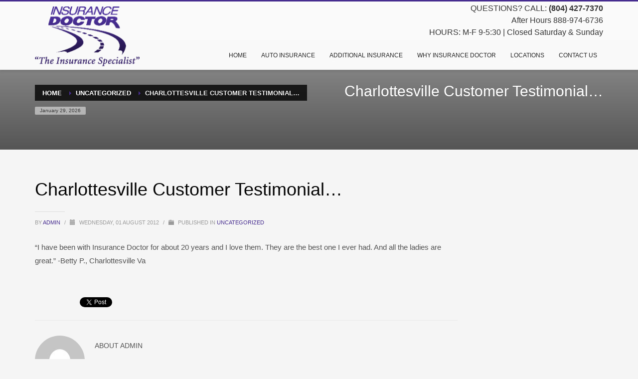

--- FILE ---
content_type: text/html; charset=UTF-8
request_url: https://www.myinsurancedoctor.com/hanover/2012/08/01/charlottesville-customer-testimonial/
body_size: 13335
content:
<!DOCTYPE html><html lang="en-US"><head><meta charset="UTF-8"/><meta name="twitter:widgets:csp" content="on"><link rel="profile" href="http://gmpg.org/xfn/11"/><link rel="pingback" href="https://www.myinsurancedoctor.com/hanover/xmlrpc.php"/><meta name="viewport" content="width=device-width, initial-scale=1, maximum-scale=1" /><meta name="theme-color" content="#462c8f"><meta name='robots' content='index, follow, max-image-preview:large, max-snippet:-1, max-video-preview:-1' /><title>Charlottesville Customer Testimonial... - Hanover</title><link rel="canonical" href="https://www.myinsurancedoctor.com/hanover/2012/08/01/charlottesville-customer-testimonial/" /><meta property="og:locale" content="en_US" /><meta property="og:type" content="article" /><meta property="og:title" content="Charlottesville Customer Testimonial... - Hanover" /><meta property="og:description" content="&#8220;I have been with Insurance Doctor for about 20 years and I love them. They are the best one I ever had. And all the ladies are great.&#8221; -Betty P., Charlottesville Va" /><meta property="og:url" content="https://www.myinsurancedoctor.com/hanover/2012/08/01/charlottesville-customer-testimonial/" /><meta property="og:site_name" content="Hanover" /><meta property="article:published_time" content="2012-08-01T11:20:11+00:00" /><meta name="author" content="admin" /><meta name="twitter:card" content="summary_large_image" /><meta name="twitter:label1" content="Written by" /><meta name="twitter:data1" content="admin" /> <script type="application/ld+json" class="yoast-schema-graph">{"@context":"https://schema.org","@graph":[{"@type":"WebPage","@id":"https://www.myinsurancedoctor.com/hanover/2012/08/01/charlottesville-customer-testimonial/","url":"https://www.myinsurancedoctor.com/hanover/2012/08/01/charlottesville-customer-testimonial/","name":"Charlottesville Customer Testimonial... - Hanover","isPartOf":{"@id":"https://www.myinsurancedoctor.com/hanover/#website"},"datePublished":"2012-08-01T11:20:11+00:00","dateModified":"2012-08-01T11:20:11+00:00","author":{"@id":"https://www.myinsurancedoctor.com/hanover/#/schema/person/a7eedd99afbeae49960237bbcb1ddbb8"},"breadcrumb":{"@id":"https://www.myinsurancedoctor.com/hanover/2012/08/01/charlottesville-customer-testimonial/#breadcrumb"},"inLanguage":"en-US","potentialAction":[{"@type":"ReadAction","target":["https://www.myinsurancedoctor.com/hanover/2012/08/01/charlottesville-customer-testimonial/"]}]},{"@type":"BreadcrumbList","@id":"https://www.myinsurancedoctor.com/hanover/2012/08/01/charlottesville-customer-testimonial/#breadcrumb","itemListElement":[{"@type":"ListItem","position":1,"name":"Home","item":"https://www.myinsurancedoctor.com/hanover/"},{"@type":"ListItem","position":2,"name":"Charlottesville Customer Testimonial&#8230;"}]},{"@type":"WebSite","@id":"https://www.myinsurancedoctor.com/hanover/#website","url":"https://www.myinsurancedoctor.com/hanover/","name":"Hanover","description":"Insurance Doctor of Havover","potentialAction":[{"@type":"SearchAction","target":{"@type":"EntryPoint","urlTemplate":"https://www.myinsurancedoctor.com/hanover/?s={search_term_string}"},"query-input":"required name=search_term_string"}],"inLanguage":"en-US"},{"@type":"Person","@id":"https://www.myinsurancedoctor.com/hanover/#/schema/person/a7eedd99afbeae49960237bbcb1ddbb8","name":"admin","image":{"@type":"ImageObject","inLanguage":"en-US","@id":"https://www.myinsurancedoctor.com/hanover/#/schema/person/image/","url":"https://secure.gravatar.com/avatar/5c406f040bdd27d0abd39f1134b6e9b3?s=96&d=mm&r=g","contentUrl":"https://secure.gravatar.com/avatar/5c406f040bdd27d0abd39f1134b6e9b3?s=96&d=mm&r=g","caption":"admin"},"url":"https://www.myinsurancedoctor.com/hanover/author/admin/"}]}</script> <link rel='dns-prefetch' href='//fonts.googleapis.com' /><link rel="alternate" type="application/rss+xml" title="Hanover &raquo; Feed" href="https://www.myinsurancedoctor.com/hanover/feed/" /><link rel="alternate" type="application/rss+xml" title="Hanover &raquo; Comments Feed" href="https://www.myinsurancedoctor.com/hanover/comments/feed/" /><link rel="alternate" type="application/rss+xml" title="Hanover &raquo; Charlottesville Customer Testimonial&#8230; Comments Feed" href="https://www.myinsurancedoctor.com/hanover/2012/08/01/charlottesville-customer-testimonial/feed/" /> <script defer src="[data-uri]"></script> <link rel='stylesheet' id='zn_all_g_fonts-css' href='//fonts.googleapis.com/css?family=Roboto%3Aregular%2C300%2C700%2C900&#038;ver=6.4.7' type='text/css' media='all' /><style id='wp-emoji-styles-inline-css' type='text/css'>img.wp-smiley, img.emoji {
		display: inline !important;
		border: none !important;
		box-shadow: none !important;
		height: 1em !important;
		width: 1em !important;
		margin: 0 0.07em !important;
		vertical-align: -0.1em !important;
		background: none !important;
		padding: 0 !important;
	}</style><link rel='stylesheet' id='wp-block-library-css' href='https://www.myinsurancedoctor.com/hanover/wp-includes/css/dist/block-library/style.min.css?ver=6.4.7' type='text/css' media='all' /><style id='classic-theme-styles-inline-css' type='text/css'>/*! This file is auto-generated */
.wp-block-button__link{color:#fff;background-color:#32373c;border-radius:9999px;box-shadow:none;text-decoration:none;padding:calc(.667em + 2px) calc(1.333em + 2px);font-size:1.125em}.wp-block-file__button{background:#32373c;color:#fff;text-decoration:none}</style><style id='global-styles-inline-css' type='text/css'>body{--wp--preset--color--black: #000000;--wp--preset--color--cyan-bluish-gray: #abb8c3;--wp--preset--color--white: #ffffff;--wp--preset--color--pale-pink: #f78da7;--wp--preset--color--vivid-red: #cf2e2e;--wp--preset--color--luminous-vivid-orange: #ff6900;--wp--preset--color--luminous-vivid-amber: #fcb900;--wp--preset--color--light-green-cyan: #7bdcb5;--wp--preset--color--vivid-green-cyan: #00d084;--wp--preset--color--pale-cyan-blue: #8ed1fc;--wp--preset--color--vivid-cyan-blue: #0693e3;--wp--preset--color--vivid-purple: #9b51e0;--wp--preset--gradient--vivid-cyan-blue-to-vivid-purple: linear-gradient(135deg,rgba(6,147,227,1) 0%,rgb(155,81,224) 100%);--wp--preset--gradient--light-green-cyan-to-vivid-green-cyan: linear-gradient(135deg,rgb(122,220,180) 0%,rgb(0,208,130) 100%);--wp--preset--gradient--luminous-vivid-amber-to-luminous-vivid-orange: linear-gradient(135deg,rgba(252,185,0,1) 0%,rgba(255,105,0,1) 100%);--wp--preset--gradient--luminous-vivid-orange-to-vivid-red: linear-gradient(135deg,rgba(255,105,0,1) 0%,rgb(207,46,46) 100%);--wp--preset--gradient--very-light-gray-to-cyan-bluish-gray: linear-gradient(135deg,rgb(238,238,238) 0%,rgb(169,184,195) 100%);--wp--preset--gradient--cool-to-warm-spectrum: linear-gradient(135deg,rgb(74,234,220) 0%,rgb(151,120,209) 20%,rgb(207,42,186) 40%,rgb(238,44,130) 60%,rgb(251,105,98) 80%,rgb(254,248,76) 100%);--wp--preset--gradient--blush-light-purple: linear-gradient(135deg,rgb(255,206,236) 0%,rgb(152,150,240) 100%);--wp--preset--gradient--blush-bordeaux: linear-gradient(135deg,rgb(254,205,165) 0%,rgb(254,45,45) 50%,rgb(107,0,62) 100%);--wp--preset--gradient--luminous-dusk: linear-gradient(135deg,rgb(255,203,112) 0%,rgb(199,81,192) 50%,rgb(65,88,208) 100%);--wp--preset--gradient--pale-ocean: linear-gradient(135deg,rgb(255,245,203) 0%,rgb(182,227,212) 50%,rgb(51,167,181) 100%);--wp--preset--gradient--electric-grass: linear-gradient(135deg,rgb(202,248,128) 0%,rgb(113,206,126) 100%);--wp--preset--gradient--midnight: linear-gradient(135deg,rgb(2,3,129) 0%,rgb(40,116,252) 100%);--wp--preset--font-size--small: 13px;--wp--preset--font-size--medium: 20px;--wp--preset--font-size--large: 36px;--wp--preset--font-size--x-large: 42px;--wp--preset--spacing--20: 0.44rem;--wp--preset--spacing--30: 0.67rem;--wp--preset--spacing--40: 1rem;--wp--preset--spacing--50: 1.5rem;--wp--preset--spacing--60: 2.25rem;--wp--preset--spacing--70: 3.38rem;--wp--preset--spacing--80: 5.06rem;--wp--preset--shadow--natural: 6px 6px 9px rgba(0, 0, 0, 0.2);--wp--preset--shadow--deep: 12px 12px 50px rgba(0, 0, 0, 0.4);--wp--preset--shadow--sharp: 6px 6px 0px rgba(0, 0, 0, 0.2);--wp--preset--shadow--outlined: 6px 6px 0px -3px rgba(255, 255, 255, 1), 6px 6px rgba(0, 0, 0, 1);--wp--preset--shadow--crisp: 6px 6px 0px rgba(0, 0, 0, 1);}:where(.is-layout-flex){gap: 0.5em;}:where(.is-layout-grid){gap: 0.5em;}body .is-layout-flow > .alignleft{float: left;margin-inline-start: 0;margin-inline-end: 2em;}body .is-layout-flow > .alignright{float: right;margin-inline-start: 2em;margin-inline-end: 0;}body .is-layout-flow > .aligncenter{margin-left: auto !important;margin-right: auto !important;}body .is-layout-constrained > .alignleft{float: left;margin-inline-start: 0;margin-inline-end: 2em;}body .is-layout-constrained > .alignright{float: right;margin-inline-start: 2em;margin-inline-end: 0;}body .is-layout-constrained > .aligncenter{margin-left: auto !important;margin-right: auto !important;}body .is-layout-constrained > :where(:not(.alignleft):not(.alignright):not(.alignfull)){max-width: var(--wp--style--global--content-size);margin-left: auto !important;margin-right: auto !important;}body .is-layout-constrained > .alignwide{max-width: var(--wp--style--global--wide-size);}body .is-layout-flex{display: flex;}body .is-layout-flex{flex-wrap: wrap;align-items: center;}body .is-layout-flex > *{margin: 0;}body .is-layout-grid{display: grid;}body .is-layout-grid > *{margin: 0;}:where(.wp-block-columns.is-layout-flex){gap: 2em;}:where(.wp-block-columns.is-layout-grid){gap: 2em;}:where(.wp-block-post-template.is-layout-flex){gap: 1.25em;}:where(.wp-block-post-template.is-layout-grid){gap: 1.25em;}.has-black-color{color: var(--wp--preset--color--black) !important;}.has-cyan-bluish-gray-color{color: var(--wp--preset--color--cyan-bluish-gray) !important;}.has-white-color{color: var(--wp--preset--color--white) !important;}.has-pale-pink-color{color: var(--wp--preset--color--pale-pink) !important;}.has-vivid-red-color{color: var(--wp--preset--color--vivid-red) !important;}.has-luminous-vivid-orange-color{color: var(--wp--preset--color--luminous-vivid-orange) !important;}.has-luminous-vivid-amber-color{color: var(--wp--preset--color--luminous-vivid-amber) !important;}.has-light-green-cyan-color{color: var(--wp--preset--color--light-green-cyan) !important;}.has-vivid-green-cyan-color{color: var(--wp--preset--color--vivid-green-cyan) !important;}.has-pale-cyan-blue-color{color: var(--wp--preset--color--pale-cyan-blue) !important;}.has-vivid-cyan-blue-color{color: var(--wp--preset--color--vivid-cyan-blue) !important;}.has-vivid-purple-color{color: var(--wp--preset--color--vivid-purple) !important;}.has-black-background-color{background-color: var(--wp--preset--color--black) !important;}.has-cyan-bluish-gray-background-color{background-color: var(--wp--preset--color--cyan-bluish-gray) !important;}.has-white-background-color{background-color: var(--wp--preset--color--white) !important;}.has-pale-pink-background-color{background-color: var(--wp--preset--color--pale-pink) !important;}.has-vivid-red-background-color{background-color: var(--wp--preset--color--vivid-red) !important;}.has-luminous-vivid-orange-background-color{background-color: var(--wp--preset--color--luminous-vivid-orange) !important;}.has-luminous-vivid-amber-background-color{background-color: var(--wp--preset--color--luminous-vivid-amber) !important;}.has-light-green-cyan-background-color{background-color: var(--wp--preset--color--light-green-cyan) !important;}.has-vivid-green-cyan-background-color{background-color: var(--wp--preset--color--vivid-green-cyan) !important;}.has-pale-cyan-blue-background-color{background-color: var(--wp--preset--color--pale-cyan-blue) !important;}.has-vivid-cyan-blue-background-color{background-color: var(--wp--preset--color--vivid-cyan-blue) !important;}.has-vivid-purple-background-color{background-color: var(--wp--preset--color--vivid-purple) !important;}.has-black-border-color{border-color: var(--wp--preset--color--black) !important;}.has-cyan-bluish-gray-border-color{border-color: var(--wp--preset--color--cyan-bluish-gray) !important;}.has-white-border-color{border-color: var(--wp--preset--color--white) !important;}.has-pale-pink-border-color{border-color: var(--wp--preset--color--pale-pink) !important;}.has-vivid-red-border-color{border-color: var(--wp--preset--color--vivid-red) !important;}.has-luminous-vivid-orange-border-color{border-color: var(--wp--preset--color--luminous-vivid-orange) !important;}.has-luminous-vivid-amber-border-color{border-color: var(--wp--preset--color--luminous-vivid-amber) !important;}.has-light-green-cyan-border-color{border-color: var(--wp--preset--color--light-green-cyan) !important;}.has-vivid-green-cyan-border-color{border-color: var(--wp--preset--color--vivid-green-cyan) !important;}.has-pale-cyan-blue-border-color{border-color: var(--wp--preset--color--pale-cyan-blue) !important;}.has-vivid-cyan-blue-border-color{border-color: var(--wp--preset--color--vivid-cyan-blue) !important;}.has-vivid-purple-border-color{border-color: var(--wp--preset--color--vivid-purple) !important;}.has-vivid-cyan-blue-to-vivid-purple-gradient-background{background: var(--wp--preset--gradient--vivid-cyan-blue-to-vivid-purple) !important;}.has-light-green-cyan-to-vivid-green-cyan-gradient-background{background: var(--wp--preset--gradient--light-green-cyan-to-vivid-green-cyan) !important;}.has-luminous-vivid-amber-to-luminous-vivid-orange-gradient-background{background: var(--wp--preset--gradient--luminous-vivid-amber-to-luminous-vivid-orange) !important;}.has-luminous-vivid-orange-to-vivid-red-gradient-background{background: var(--wp--preset--gradient--luminous-vivid-orange-to-vivid-red) !important;}.has-very-light-gray-to-cyan-bluish-gray-gradient-background{background: var(--wp--preset--gradient--very-light-gray-to-cyan-bluish-gray) !important;}.has-cool-to-warm-spectrum-gradient-background{background: var(--wp--preset--gradient--cool-to-warm-spectrum) !important;}.has-blush-light-purple-gradient-background{background: var(--wp--preset--gradient--blush-light-purple) !important;}.has-blush-bordeaux-gradient-background{background: var(--wp--preset--gradient--blush-bordeaux) !important;}.has-luminous-dusk-gradient-background{background: var(--wp--preset--gradient--luminous-dusk) !important;}.has-pale-ocean-gradient-background{background: var(--wp--preset--gradient--pale-ocean) !important;}.has-electric-grass-gradient-background{background: var(--wp--preset--gradient--electric-grass) !important;}.has-midnight-gradient-background{background: var(--wp--preset--gradient--midnight) !important;}.has-small-font-size{font-size: var(--wp--preset--font-size--small) !important;}.has-medium-font-size{font-size: var(--wp--preset--font-size--medium) !important;}.has-large-font-size{font-size: var(--wp--preset--font-size--large) !important;}.has-x-large-font-size{font-size: var(--wp--preset--font-size--x-large) !important;}
.wp-block-navigation a:where(:not(.wp-element-button)){color: inherit;}
:where(.wp-block-post-template.is-layout-flex){gap: 1.25em;}:where(.wp-block-post-template.is-layout-grid){gap: 1.25em;}
:where(.wp-block-columns.is-layout-flex){gap: 2em;}:where(.wp-block-columns.is-layout-grid){gap: 2em;}
.wp-block-pullquote{font-size: 1.5em;line-height: 1.6;}</style><link rel='stylesheet' id='dashicons-css' href='https://www.myinsurancedoctor.com/hanover/wp-includes/css/dashicons.min.css?ver=6.4.7' type='text/css' media='all' /><link rel='stylesheet' id='kallyas-styles-css' href='https://www.myinsurancedoctor.com/hanover/wp-content/themes/kallyas/style.css?ver=4.19.6' type='text/css' media='all' /><link rel='stylesheet' id='th-bootstrap-styles-css' href='https://www.myinsurancedoctor.com/hanover/wp-content/themes/kallyas/css/bootstrap.min.css?ver=4.19.6' type='text/css' media='all' /><link rel='stylesheet' id='th-theme-template-styles-css' href='https://www.myinsurancedoctor.com/hanover/wp-content/themes/kallyas/css/template.min.css?ver=4.19.6' type='text/css' media='all' /><link rel='stylesheet' id='zion-frontend-css' href='https://www.myinsurancedoctor.com/hanover/wp-content/cache/autoptimize/21/autoptimize_single_267506a55cdbe3456d69c38e82fa8223.php?ver=1.2.1' type='text/css' media='all' /><link rel='stylesheet' id='1383-layout.css-css' href='https://www.myinsurancedoctor.com/hanover/files/zion-builder/cache/1383-layout.css?ver=5720ad4aee825a40b3c7487a6926b5c0' type='text/css' media='all' /><link rel='stylesheet' id='kallyas-child-css' href='https://www.myinsurancedoctor.com/hanover/wp-content/cache/autoptimize/21/autoptimize_single_dbaf99a99353be9dc587fa9390e2f656.php?ver=4.19.6' type='text/css' media='all' /><link rel='stylesheet' id='th-theme-print-stylesheet-css' href='https://www.myinsurancedoctor.com/hanover/wp-content/cache/autoptimize/21/autoptimize_single_afb10a617098913463a63909180e01e3.php?ver=4.19.6' type='text/css' media='print' /><link rel='stylesheet' id='th-theme-options-styles-css' href='//www.myinsurancedoctor.com/hanover/files/zn_dynamic.css?ver=1734384563' type='text/css' media='all' /> <script type="text/javascript" src="https://www.myinsurancedoctor.com/hanover/wp-includes/js/jquery/jquery.min.js?ver=3.7.1" id="jquery-core-js"></script> <script defer type="text/javascript" src="https://www.myinsurancedoctor.com/hanover/wp-includes/js/jquery/jquery-migrate.min.js?ver=3.4.1" id="jquery-migrate-js"></script> <link rel="https://api.w.org/" href="https://www.myinsurancedoctor.com/hanover/wp-json/" /><link rel="alternate" type="application/json" href="https://www.myinsurancedoctor.com/hanover/wp-json/wp/v2/posts/1383" /><link rel="EditURI" type="application/rsd+xml" title="RSD" href="https://www.myinsurancedoctor.com/hanover/xmlrpc.php?rsd" /><meta name="generator" content="WordPress 6.4.7" /><link rel='shortlink' href='https://www.myinsurancedoctor.com/hanover/?p=1383' /><link rel="alternate" type="application/json+oembed" href="https://www.myinsurancedoctor.com/hanover/wp-json/oembed/1.0/embed?url=https%3A%2F%2Fwww.myinsurancedoctor.com%2Fhanover%2F2012%2F08%2F01%2Fcharlottesville-customer-testimonial%2F" /><link rel="alternate" type="text/xml+oembed" href="https://www.myinsurancedoctor.com/hanover/wp-json/oembed/1.0/embed?url=https%3A%2F%2Fwww.myinsurancedoctor.com%2Fhanover%2F2012%2F08%2F01%2Fcharlottesville-customer-testimonial%2F&#038;format=xml" /><meta name="theme-color"
 content="#462c8f"><meta name="viewport" content="width=device-width, initial-scale=1, maximum-scale=1"/> <!--[if lte IE 8]> <script type="text/javascript">var $buoop = {
				vs: {i: 10, f: 25, o: 12.1, s: 7, n: 9}
			};

			$buoop.ol = window.onload;

			window.onload = function () {
				try {
					if ($buoop.ol) {
						$buoop.ol()
					}
				}
				catch (e) {
				}

				var e = document.createElement("script");
				e.setAttribute("type", "text/javascript");
				e.setAttribute("src", "https://browser-update.org/update.js");
				document.body.appendChild(e);
			};</script> <![endif]--> <!--[if lt IE 9]> <script src="//html5shim.googlecode.com/svn/trunk/html5.js"></script> <![endif]--> <noscript><style type="text/css" media="screen">.zn-animateInViewport {visibility: visible;}</style></noscript><style type="text/css">.recentcomments a{display:inline !important;padding:0 !important;margin:0 !important;}</style><style type="text/css">/** Mega Menu CSS: fs **/</style> <script defer src="[data-uri]"></script> </head><body  class="post-template-default single single-post postid-1383 single-format-standard res1170 kl-skin--light"> <noscript><iframe src="https://www.googletagmanager.com/ns.html?id=GTM-WPM7WBW"
height="0" width="0" style="display:none;visibility:hidden"></iframe></noscript><div id="page-loading" class="kl-pageLoading--yes"><div class="preloader-pulsating-circle border-custom"></div></div><div class="login_register_stuff"></div><div id="fb-root"></div> <script defer src="[data-uri]"></script> <div id="page_wrapper"><header id="header" class="site-header  style6    header--no-stick  sticky-resize headerstyle--default site-header--absolute nav-th--light siteheader-classic siteheader-classic-normal sheader-sh--dark"  ><div class="site-header-wrapper sticky-top-area"><div class="kl-top-header site-header-main-wrapper clearfix   sh--dark"><div class="container siteheader-container header--oldstyles"><div class="fxb-row fxb-row-col-sm"><div class='fxb-col fxb fxb-center-x fxb-center-y fxb-basis-auto fxb-grow-0'><div id="logo-container" class="logo-container  hasHoverMe logosize--contain zn-original-logo"><h3 class='site-logo logo ' id='logo'><a href='https://www.myinsurancedoctor.com/hanover/' class='site-logo-anch'><img class="logo-img site-logo-img" src="https://www.myinsurancedoctor.com/test/files/2016/03/logo-1-2.png"  alt="Hanover" title="Insurance Doctor of Havover"  /></a></h3></div></div><div class='fxb-col fxb-basis-auto'><div class="separator site-header-separator visible-xs"></div><div class="fxb-row site-header-row site-header-top "><div class='fxb-col fxb fxb-start-x fxb-center-y fxb-basis-auto site-header-col-left site-header-top-left'></div><div class='fxb-col fxb fxb-end-x fxb-center-y fxb-basis-auto site-header-col-right site-header-top-right'><div class="sh-component kl-header-toptext kl-font-alt">QUESTIONS? CALL: <span class="fw-bold">(804) 427-7370</span><br/><span style="font-size:16px;">After Hours 888-974-6736<br/>HOURS: M-F 9-5:30 | Closed Saturday & Sunday</span></div></div></div><div class="separator site-header-separator visible-xs"></div><div class="fxb-row site-header-row site-header-main "><div class='fxb-col fxb fxb-start-x fxb-center-y fxb-basis-auto site-header-col-left site-header-main-left'></div><div class='fxb-col fxb fxb-center-x fxb-center-y fxb-basis-auto site-header-col-center site-header-main-center'></div><div class='fxb-col fxb fxb-end-x fxb-center-y fxb-basis-auto site-header-col-right site-header-main-right'><div class='fxb-col fxb fxb-end-x fxb-center-y fxb-basis-auto site-header-main-right-top'><div class="sh-component main-menu-wrapper" role="navigation" itemscope="itemscope" itemtype="https://schema.org/SiteNavigationElement" ><div class="zn-res-menuwrapper"> <a href="#" class="zn-res-trigger zn-menuBurger zn-menuBurger--3--s zn-menuBurger--anim1 " id="zn-res-trigger"> <span></span> <span></span> <span></span> </a></div><div id="main-menu" class="main-nav mainnav--sidepanel mainnav--active-bg mainnav--pointer-dash nav-mm--light zn_mega_wrapper "><ul id="menu-new-primary-menu" class="main-menu main-menu-nav zn_mega_menu "><li id="menu-item-2974" class="main-menu-item menu-item menu-item-type-post_type menu-item-object-page menu-item-home menu-item-2974  main-menu-item-top  menu-item-even menu-item-depth-0"><a href="https://www.myinsurancedoctor.com/hanover/" class=" main-menu-link main-menu-link-top"><span>HOME</span></a></li><li id="menu-item-2944" class="main-menu-item menu-item menu-item-type-post_type menu-item-object-page menu-item-2944  main-menu-item-top  menu-item-even menu-item-depth-0"><a href="https://www.myinsurancedoctor.com/hanover/auto-insurance/" class=" main-menu-link main-menu-link-top"><span>AUTO INSURANCE</span></a></li><li id="menu-item-2942" class="main-menu-item menu-item menu-item-type-custom menu-item-object-custom menu-item-has-children menu-item-2942  main-menu-item-top  menu-item-even menu-item-depth-0"><a href="#" class=" main-menu-link main-menu-link-top"><span>ADDITIONAL INSURANCE</span></a><ul class="sub-menu clearfix"><li id="menu-item-2945" class="main-menu-item menu-item menu-item-type-post_type menu-item-object-page menu-item-2945  main-menu-item-sub  menu-item-odd menu-item-depth-1"><a href="https://www.myinsurancedoctor.com/hanover/commercial-insurance-2/" class=" main-menu-link main-menu-link-sub"><span>Commercial Insurance</span></a></li><li id="menu-item-2948" class="main-menu-item menu-item menu-item-type-post_type menu-item-object-page menu-item-2948  main-menu-item-sub  menu-item-odd menu-item-depth-1"><a href="https://www.myinsurancedoctor.com/hanover/motorcycle-insurance/" class=" main-menu-link main-menu-link-sub"><span>Motorcycle Insurance</span></a></li><li id="menu-item-2947" class="main-menu-item menu-item menu-item-type-post_type menu-item-object-page menu-item-2947  main-menu-item-sub  menu-item-odd menu-item-depth-1"><a href="https://www.myinsurancedoctor.com/hanover/homeowners-insurance/" class=" main-menu-link main-menu-link-sub"><span>Homeowners Insurance</span></a></li><li id="menu-item-2949" class="main-menu-item menu-item menu-item-type-post_type menu-item-object-page menu-item-2949  main-menu-item-sub  menu-item-odd menu-item-depth-1"><a href="https://www.myinsurancedoctor.com/hanover/renters-insurance/" class=" main-menu-link main-menu-link-sub"><span>Renters Insurance</span></a></li><li id="menu-item-3098" class="main-menu-item menu-item menu-item-type-post_type menu-item-object-page menu-item-3098  main-menu-item-sub  menu-item-odd menu-item-depth-1"><a href="https://www.myinsurancedoctor.com/hanover/ride-share-insurance/" class=" main-menu-link main-menu-link-sub"><span>Ride Share Insurance</span></a></li></ul></li><li id="menu-item-2950" class="main-menu-item menu-item menu-item-type-post_type menu-item-object-page menu-item-2950  main-menu-item-top  menu-item-even menu-item-depth-0"><a href="https://www.myinsurancedoctor.com/hanover/why-insurance-doctor/" class=" main-menu-link main-menu-link-top"><span>WHY INSURANCE DOCTOR</span></a></li><li id="menu-item-3049" class="main-menu-item menu-item menu-item-type-custom menu-item-object-custom menu-item-has-children menu-item-3049 menu-item-mega-parent menu-item-has-children  main-menu-item-top  menu-item-even menu-item-depth-0"><a href="#" class=" main-menu-link main-menu-link-top"><span>LOCATIONS</span></a><div class='zn_mega_container container'><div class="zn_mega_menu_container_wrapper" ><ul class="clearfix"><li id="menu-item-3050" class="main-menu-item menu-item menu-item-type-custom menu-item-object-custom menu-item-has-children menu-item-3050 col-sm-3 main-menu-item-sub  menu-item-odd menu-item-depth-1"><a href="#" class=" main-menu-link main-menu-link-sub zn_mega_title "><span>Home Office</span></a><ul class="clearfix"><li id="menu-item-3041" class="main-menu-item menu-item menu-item-type-custom menu-item-object-custom menu-item-3041  main-menu-item-sub main-menu-item-sub-sub menu-item-even menu-item-depth-2"><a href="https://www.myinsurancedoctor.com/" class=" main-menu-link main-menu-link-sub"><span>MAIN SITE</span></a></li></ul></li><li id="menu-item-3051" class="main-menu-item menu-item menu-item-type-custom menu-item-object-custom menu-item-has-children menu-item-3051 col-sm-3 main-menu-item-sub  menu-item-odd menu-item-depth-1"><a href="#" class=" main-menu-link main-menu-link-sub zn_mega_title "><span>Northern VA</span></a><ul class="clearfix"><li id="menu-item-3052" class="main-menu-item menu-item menu-item-type-custom menu-item-object-custom menu-item-3052  main-menu-item-sub main-menu-item-sub-sub menu-item-even menu-item-depth-2"><a href="/ALEXANDRIA" class=" main-menu-link main-menu-link-sub"><span>ALEXANDRIA</span></a></li><li id="menu-item-3053" class="main-menu-item menu-item menu-item-type-custom menu-item-object-custom menu-item-3053  main-menu-item-sub main-menu-item-sub-sub menu-item-even menu-item-depth-2"><a href="/ARLINGTON" class=" main-menu-link main-menu-link-sub"><span>ARLINGTON</span></a></li><li id="menu-item-3054" class="main-menu-item menu-item menu-item-type-custom menu-item-object-custom menu-item-3054  main-menu-item-sub main-menu-item-sub-sub menu-item-even menu-item-depth-2"><a href="/FAIRFAX" class=" main-menu-link main-menu-link-sub"><span>FAIRFAX</span></a></li><li id="menu-item-3056" class="main-menu-item menu-item menu-item-type-custom menu-item-object-custom menu-item-3056  main-menu-item-sub main-menu-item-sub-sub menu-item-even menu-item-depth-2"><a href="/FREDERICKSBURG" class=" main-menu-link main-menu-link-sub"><span>FREDERICKSBURG</span></a></li><li id="menu-item-3057" class="main-menu-item menu-item menu-item-type-custom menu-item-object-custom menu-item-3057  main-menu-item-sub main-menu-item-sub-sub menu-item-even menu-item-depth-2"><a href="/WOODBRIDGE" class=" main-menu-link main-menu-link-sub"><span>WOODBRIDGE</span></a></li></ul></li><li id="menu-item-3058" class="main-menu-item menu-item menu-item-type-custom menu-item-object-custom menu-item-has-children menu-item-3058 col-sm-3 main-menu-item-sub  menu-item-odd menu-item-depth-1"><a href="#" class=" main-menu-link main-menu-link-sub zn_mega_title "><span>Richmond &#038; Chesterfield VA</span></a><ul class="clearfix"><li id="menu-item-3059" class="main-menu-item menu-item menu-item-type-custom menu-item-object-custom menu-item-3059  main-menu-item-sub main-menu-item-sub-sub menu-item-even menu-item-depth-2"><a href="/ASHLAND" class=" main-menu-link main-menu-link-sub"><span>ASHLAND</span></a></li><li id="menu-item-3120" class="main-menu-item menu-item menu-item-type-custom menu-item-object-custom menu-item-3120  main-menu-item-sub main-menu-item-sub-sub menu-item-even menu-item-depth-2"><a href="https://www.myinsurancedoctor.com/brandermill/" class=" main-menu-link main-menu-link-sub"><span>BRANDERMILL</span></a></li><li id="menu-item-3060" class="main-menu-item menu-item menu-item-type-custom menu-item-object-custom menu-item-3060  main-menu-item-sub main-menu-item-sub-sub menu-item-even menu-item-depth-2"><a href="/CHESTER" class=" main-menu-link main-menu-link-sub"><span>CHESTER</span></a></li><li id="menu-item-3061" class="main-menu-item menu-item menu-item-type-custom menu-item-object-custom menu-item-3061  main-menu-item-sub main-menu-item-sub-sub menu-item-even menu-item-depth-2"><a href="/HENRICO" class=" main-menu-link main-menu-link-sub"><span>HENRICO</span></a></li><li id="menu-item-3062" class="main-menu-item menu-item menu-item-type-custom menu-item-object-custom menu-item-3062  main-menu-item-sub main-menu-item-sub-sub menu-item-even menu-item-depth-2"><a href="/MECHANICSVILLE" class=" main-menu-link main-menu-link-sub"><span>MECHANICSVILLE</span></a></li><li id="menu-item-3063" class="main-menu-item menu-item menu-item-type-custom menu-item-object-custom menu-item-3063  main-menu-item-sub main-menu-item-sub-sub menu-item-even menu-item-depth-2"><a href="/MIDLOTHIAN" class=" main-menu-link main-menu-link-sub"><span>MIDLOTHIAN</span></a></li><li id="menu-item-3064" class="main-menu-item menu-item menu-item-type-custom menu-item-object-custom menu-item-3064  main-menu-item-sub main-menu-item-sub-sub menu-item-even menu-item-depth-2"><a href="/richmond" class=" main-menu-link main-menu-link-sub"><span>RICHMOND</span></a></li><li id="menu-item-3065" class="main-menu-item menu-item menu-item-type-custom menu-item-object-custom menu-item-3065  main-menu-item-sub main-menu-item-sub-sub menu-item-even menu-item-depth-2"><a href="/short-pump" class=" main-menu-link main-menu-link-sub"><span>SHORT PUMP</span></a></li></ul></li><li id="menu-item-3066" class="main-menu-item menu-item menu-item-type-custom menu-item-object-custom menu-item-has-children menu-item-3066 col-sm-3 main-menu-item-sub  menu-item-odd menu-item-depth-1"><a href="#" class=" main-menu-link main-menu-link-sub zn_mega_title "><span>Central VA</span></a><ul class="clearfix"><li id="menu-item-3067" class="main-menu-item menu-item menu-item-type-custom menu-item-object-custom menu-item-3067  main-menu-item-sub main-menu-item-sub-sub menu-item-even menu-item-depth-2"><a href="/charlottesville" class=" main-menu-link main-menu-link-sub"><span>CHARLOTTESVILLE</span></a></li><li id="menu-item-3092" class="main-menu-item menu-item menu-item-type-custom menu-item-object-custom menu-item-3092  main-menu-item-sub main-menu-item-sub-sub menu-item-even menu-item-depth-2"><a href="https://www.myinsurancedoctor.com/harrisonburg/" class=" main-menu-link main-menu-link-sub"><span>HARRISONBURG</span></a></li><li id="menu-item-3093" class="main-menu-item menu-item menu-item-type-custom menu-item-object-custom menu-item-3093  main-menu-item-sub main-menu-item-sub-sub menu-item-even menu-item-depth-2"><a href="https://www.myinsurancedoctor.com/roanoke/" class=" main-menu-link main-menu-link-sub"><span>ROANOKE</span></a></li></ul></li></ul></div></div></li><li id="menu-item-2946" class="main-menu-item menu-item menu-item-type-post_type menu-item-object-page menu-item-2946  main-menu-item-top  menu-item-even menu-item-depth-0"><a href="https://www.myinsurancedoctor.com/hanover/contact/" class=" main-menu-link main-menu-link-top"><span>CONTACT US</span></a></li></ul></div></div></div></div></div></div></div></div></div></div></header><div id="page_header" class="page-subheader page-subheader--auto page-subheader--inherit-hp zn_def_header_style  psubhead-stheader--absolute sh-tcolor--light"><div class="bgback"></div><div class="th-sparkles"></div><div class="ph-content-wrap"><div class="ph-content-v-center"><div><div class="container"><div class="row"><div class="col-sm-6"><ul vocab="http://schema.org/" typeof="BreadcrumbList" class="breadcrumbs fixclear bread-style--black"><li property="itemListElement" typeof="ListItem"><a property="item" typeof="WebPage" href="https://www.myinsurancedoctor.com/hanover"><span property="name">Home</span></a><meta property="position" content="1"></li><li property="itemListElement" typeof="ListItem"><a property="item" typeof="WebPage" href="https://www.myinsurancedoctor.com/hanover/category/uncategorized/"><span property="name">Uncategorized</span></a><meta property="position" content="2"></li><li>Charlottesville Customer Testimonial&#8230;</li></ul><span id="current-date" class="subheader-currentdate hidden-xs">January 29, 2026</span><div class="clearfix"></div></div><div class="col-sm-6"><div class="subheader-titles"><h2 class="subheader-maintitle" itemprop="headline" >Charlottesville Customer Testimonial&#8230;</h2></div></div></div></div></div></div></div><div class="zn_header_bottom_style"></div></div><section id="content" class="site-content"><div class="container"><div class="row"><div class="sidebar_right col-sm-8 col-md-9 " role="main" itemprop="mainContentOfPage" ><div id="th-content-post"><div id="post-1383" class="kl-single-layout--classic post-1383 post type-post status-publish format-standard hentry category-uncategorized"><div class="itemView clearfix eBlog kl-blog kl-blog-list-wrapper kl-blog--style-light "><h1 class="page-title kl-blog-post-title entry-title" itemprop="headline" >Charlottesville Customer Testimonial&#8230;</h1><div class="kl-blog-post" itemscope="itemscope" itemtype="https://schema.org/Blog" ><div class="itemHeader kl-blog-post-header"><div class="post_details kl-blog-post-details kl-font-alt"> <span class="itemAuthor kl-blog-post-details-author vcard author"  itemprop="author" itemscope="itemscope" itemtype="https://schema.org/Person" > by <span class="fn"> <a class=" kl-blog-post-author-link" href="https://www.myinsurancedoctor.com/hanover/author/admin/"> admin </a> </span> </span> <span class="infSep kl-blog-post-details-sep "> / </span> <span class="itemDateCreated kl-blog-post-date" itemprop="datePublished" > <span class="kl-blog-post-date-icon glyphicon glyphicon-calendar"></span> <span class="updated"> Wednesday, 01 August 2012 </span> </span> <span class="infSep kl-blog-post-details-sep"> / </span> <span class="itemCategory kl-blog-post-category"> <span class="kl-blog-post-category-icon glyphicon glyphicon-folder-close"></span> Published in </span> <a href="https://www.myinsurancedoctor.com/hanover/category/uncategorized/" rel="category tag">Uncategorized</a></div></div><div class="itemBody kl-blog-post-body kl-blog-cols-1" itemprop="text" ><p>&#8220;I have been with Insurance Doctor for about 20 years and I love them. They are the best one I ever had. And all the ladies are great.&#8221; -Betty P., Charlottesville Va</p></div><div class="clearfix"></div><ul class="itemSocialSharing kl-blog-post-socsharing clearfix"><li class="itemFacebookButton kl-blog-post-socsharing-fb"><div class="fb-like" data-href="https://www.myinsurancedoctor.com/hanover/2012/08/01/charlottesville-customer-testimonial/" data-send="false" data-layout="button_count" data-width="90" data-show-faces="false"></div></li><li class="itemGooglePlusOneButton kl-blog-post-socsharing-gp"> <script defer src="[data-uri]"></script> <div class="g-plusone" data-size="medium"></div></li><li class="itemTwitterButton kl-blog-post-socsharing-tw"> <a href="//twitter.com/share" class="twitter-share-button" data-count="horizontal">Tweet</a> <script defer src="[data-uri]"></script> </li><li class="kl-blog-post-socsharing-pin"> <a data-pin-do="buttonPin" data-pin-count="beside" data-pin-save="true" href="https://www.pinterest.com/pin/create/button/?url=https%3A%2F%2Fwww.myinsurancedoctor.com%2Fhanover%2F2012%2F08%2F01%2Fcharlottesville-customer-testimonial%2F" class="pin-it-button"></a> <script async defer src="//assets.pinterest.com/js/pinit.js"></script> </li><li class="kl-blog-post-socsharing-lk"> <script defer src="//platform.linkedin.com/in.js" type="text/javascript">lang: en_US</script> <script type="IN/Share" data-counter="top"></script> </li></ul><div class="post-author kl-blog-post-author"><div class="author-avatar kl-blog-post-author-avatar"> <img alt='' src='https://secure.gravatar.com/avatar/5c406f040bdd27d0abd39f1134b6e9b3?s=100&#038;d=mm&#038;r=g' srcset='https://secure.gravatar.com/avatar/5c406f040bdd27d0abd39f1134b6e9b3?s=200&#038;d=mm&#038;r=g 2x' class='avatar avatar-100 photo' height='100' width='100' decoding='async'/></div><div class="author-details kl-blog-post-author-details"><h4 class="kl-blog-post-author-title" itemprop="author" itemscope="itemscope" itemtype="https://schema.org/Person" >About <span class="author vcard" rel="author">admin</span></h4></div></div><div class="clearfix"></div><div class="related-articles kl-blog-related"><h3 class="rta-title kl-blog-related-title" itemprop="headline" >What you can read next</h3><div class="row kl-blog-related-row"><div class="col-sm-4"><div class="rta-post kl-blog-related-post"><h5 class="kl-blog-related-post-title"><a class="kl-blog-related-post-title-link" href="https://www.myinsurancedoctor.com/hanover/2012/02/15/testing/">testing&#8230;</a></h5></div></div><div class="col-sm-4"><div class="rta-post kl-blog-related-post"><h5 class="kl-blog-related-post-title"><a class="kl-blog-related-post-title-link" href="https://www.myinsurancedoctor.com/hanover/2012/07/04/happy-independence-day/">Happy Independence Day!</a></h5></div></div><div class="col-sm-4"><div class="rta-post kl-blog-related-post"><h5 class="kl-blog-related-post-title"><a class="kl-blog-related-post-title-link" href="https://www.myinsurancedoctor.com/hanover/2015/12/08/what-is-an-fs-1/">What is an FS-1?</a></h5></div></div></div></div></div></div></div><div class="comment-form-wrapper kl-comments-wrapper kl-commlayout-classic"><div class="clear"></div><div class="zn-separator zn-margin-b line"></div><div class="zn_comments sixteen columns  kl-comments"><div id="respond" class="comment-respond"><h3 id="reply-title" class="comment-reply-title">Leave a Reply <small><a rel="nofollow" id="cancel-comment-reply-link" href="/hanover/2012/08/01/charlottesville-customer-testimonial/#respond" style="display:none;">Cancel reply</a></small></h3><form action="https://www.myinsurancedoctor.com/hanover/wp-comments-post.php" method="post" id="commentform" class="comment-form"><p class="comment-notes"><span id="email-notes">Your email address will not be published.</span> <span class="required-field-message">Required fields are marked <span class="required">*</span></span></p><div class="row"><div class="form-group col-sm-12"><p class="comment-form-comment"><label for="comment">Comment <span class="required">*</span></label><textarea class="form-control" placeholder="Message:" id="comment" name="comment" cols="45" rows="8" maxlength="65525" required="required"></textarea></p></div></div><div class="row"><div class="form-group col-sm-4"><p class="comment-form-author"><label for="author">Name <span class="required">*</span></label> <input class="form-control" placeholder="Name" id="author" name="author" type="text" value="" size="30" maxlength="245" autocomplete="name" required="required" /></p></div><div class="form-group col-sm-4"><p class="comment-form-email"><label for="email">Email <span class="required">*</span></label> <input class="form-control" placeholder="Email" id="email" name="email" type="text" value="" size="30" maxlength="100" aria-describedby="email-notes" autocomplete="email" required="required" /></p></div><div class="form-group col-sm-4"><p class="comment-form-url"><label for="url">Website</label> <input class="form-control" placeholder="Website" id="url" name="url" type="text" value="" size="30" maxlength="200" autocomplete="url" /></p></div></div><p class="comment-form-cookies-consent"><input id="wp-comment-cookies-consent" name="wp-comment-cookies-consent" type="checkbox" value="yes" /> <label for="wp-comment-cookies-consent">Save my name, email, and website in this browser for the next time I comment.</label></p><p class="form-submit"><input name="submit" type="submit" id="submit" class="btn btn-fullcolor" value="Post Comment" /> <input type='hidden' name='comment_post_ID' value='1383' id='comment_post_ID' /> <input type='hidden' name='comment_parent' id='comment_parent' value='0' /></p></form></div></div></div></div></div></div></div></section><footer id="footer" class="site-footer" ><div class="container"><div class="row"><div class="col-sm-4"><div id="block-3" class="widget widget_block"><span style="color: #fff; font-size: 18px;">If we can't beat your current price, <strong>we'll buy you dinner!</strong></span> <br> Disclaimer: Must provide a copy of current policy for verification. Once verified, a $25 check will be mailed from the Insurance Doctor corporate office. <br> * $25 value <br> * VA residents only</div><div id="text-2" class="widget widget_text"><div class="textwidget"><p><br /> <script defer src="//www.sellwithchat.com/scripts/invitation.ashx?company=myinsurancedoctor"async></script></p></div></div></div><div class="col-sm-4"><div id="block-4" class="widget widget_block"><div style="text-align: center; color: #fff; font-size: 18px;"><p><strong>Contact Us <br/>Office: (804) 427-7370</strong></p></div></div></div><div class="col-sm-4"><div id="text_contact-2" class="widget widget_text_contact"><div class="textwidget contact-details"><p><strong><span style="color: #fff; font-size: 18px;"> Insurance Doctor of Hanover <br/></strong></span> 7230 Bell Creek Road, Ste J<br /> Mechanicsville, VA 23111<br /> Monday - Friday 9:00 am-5:30 pm<br /> Saturday: Closed<br /> Sunday: Closed</p><p><a href="https://www.google.com/maps/place/Insurance+Doctor/@37.6108275,-77.3398242,17z/data=!3m1!4b1!4m5!3m4!1s0x89b11891bc49ab5f:0x461fe9f16103f33b!8m2!3d37.6108275!4d-77.3376355?hl=en" target="_blank"><i class="glyphicon glyphicon-map-marker kl-icon-white"></i> Open in Google Maps</a></p></div></div></div></div><div class="row"><div class="col-sm-4"></div><div class="col-sm-4"></div><div class="col-sm-4"></div></div><div class="row"><div class="col-sm-12"><div class="bottom site-footer-bottom clearfix"><ul class="social-icons sc--clean clearfix"><li class="social-icons-li title">GET SOCIAL</li><li class="social-icons-li"><a data-zniconfam="kl-social-icons" data-zn_icon="" href="https://www.facebook.com/myinsurancedoctor/" target="_blank" title="Facebook" class="social-icons-item scfooter-icon-"></a></li><li class="social-icons-li"><a data-zniconfam="kl-social-icons" data-zn_icon="" href="http://twitter.com/myinsdoctor" target="_blank" title="Twitter" class="social-icons-item scfooter-icon-"></a></li><li class="social-icons-li"><a data-zniconfam="kl-social-icons" data-zn_icon="" href="http://www.linkedin.com/company/insurance-doctor" target="_blank" title="Linkedin" class="social-icons-item scfooter-icon-"></a></li><li class="social-icons-li"><a data-zniconfam="kl-social-icons" data-zn_icon="" href="https://www.youtube.com/channel/UCXCt6AZcxheMnjb7R2mi5rg" target="_blank" title="Youtube" class="social-icons-item scfooter-icon-"></a></li></ul><div class="copyright footer-copyright"> <a href="https://www.myinsurancedoctor.com/hanover" class="footer-copyright-link"><img class="footer-copyright-img" src="https://www.myinsurancedoctor.com/test/files/2016/03/logo-footer.png" alt="Hanover" /></a><p class="footer-copyright-text">We Accept Visa, MC, EFT, cash in office, auto bill, debit. <br/> Copyright © 2016 Insurance Doctor <br/>Your Virginia Car Insurance & North Carolina Car Insurance Agency</p></div></div></div></div></div></footer></div> <a href="#" id="totop" class="u-trans-all-2s js-scroll-event" data-forch="300" data-visibleclass="on--totop" data-hiddenclass="off--totop" >TOP</a><link rel='stylesheet' id='accordion-css-css' href='https://www.myinsurancedoctor.com/hanover/wp-content/cache/autoptimize/21/autoptimize_single_cfd97a7753f4ea6ea83867f46093c360.php?ver=4.19.6' type='text/css' media='all' /> <script defer type="text/javascript" src="https://www.myinsurancedoctor.com/hanover/wp-content/themes/kallyas/js/plugins.min.js?ver=4.19.6" id="kallyas_vendors-js"></script> <script defer type="text/javascript" src="https://www.myinsurancedoctor.com/hanover/wp-includes/js/comment-reply.min.js?ver=6.4.7" id="comment-reply-js" data-wp-strategy="async"></script> <script defer type="text/javascript" src="https://www.myinsurancedoctor.com/hanover/wp-content/cache/autoptimize/21/autoptimize_single_e0ec9868e93062b78daa86df7daf12fc.php?ver=4.19.6" id="scrollmagic-js"></script> <script defer id="zn-script-js-extra" src="[data-uri]"></script> <script defer type="text/javascript" src="https://www.myinsurancedoctor.com/hanover/wp-content/themes/kallyas/js/znscript.min.js?ver=4.19.6" id="zn-script-js"></script> <script defer type="text/javascript" src="https://www.myinsurancedoctor.com/hanover/wp-content/themes/kallyas/addons/slick/slick.min.js?ver=4.19.6" id="slick-js"></script> <script defer id="zion-frontend-js-js-extra" src="[data-uri]"></script> <script defer type="text/javascript" src="https://www.myinsurancedoctor.com/hanover/wp-content/cache/autoptimize/21/autoptimize_single_bb7b8a57691b8b4c70cd46e66773798f.php?ver=1.2.1" id="zion-frontend-js-js"></script> <script defer type="text/javascript" src="https://www.myinsurancedoctor.com/hanover/wp-includes/js/hoverIntent.min.js?ver=1.10.2" id="hoverIntent-js"></script> <script defer id="megamenu-js-extra" src="[data-uri]"></script> <script defer type="text/javascript" src="https://www.myinsurancedoctor.com/hanover/wp-content/cache/autoptimize/21/autoptimize_single_5480f11a9755afeba769fb68b05f0673.php?ver=3.3.1" id="megamenu-js"></script> <svg style="position: absolute; width: 0; height: 0; overflow: hidden;" version="1.1" xmlns="http://www.w3.org/2000/svg" xmlns:xlink="http://www.w3.org/1999/xlink"> <defs> <symbol id="icon-znb_close-thin" viewBox="0 0 100 100"> <path d="m87.801 12.801c-1-1-2.6016-1-3.5 0l-33.801 33.699-34.699-34.801c-1-1-2.6016-1-3.5 0-1 1-1 2.6016 0 3.5l34.699 34.801-34.801 34.801c-1 1-1 2.6016 0 3.5 0.5 0.5 1.1016 0.69922 1.8008 0.69922s1.3008-0.19922 1.8008-0.69922l34.801-34.801 33.699 33.699c0.5 0.5 1.1016 0.69922 1.8008 0.69922 0.69922 0 1.3008-0.19922 1.8008-0.69922 1-1 1-2.6016 0-3.5l-33.801-33.699 33.699-33.699c0.89844-1 0.89844-2.6016 0-3.5z"/> </symbol> <symbol id="icon-znb_play" viewBox="0 0 22 28"> <path d="M21.625 14.484l-20.75 11.531c-0.484 0.266-0.875 0.031-0.875-0.516v-23c0-0.547 0.391-0.781 0.875-0.516l20.75 11.531c0.484 0.266 0.484 0.703 0 0.969z"></path> </symbol> </defs> </svg></body></html>

--- FILE ---
content_type: text/html; charset=utf-8
request_url: https://accounts.google.com/o/oauth2/postmessageRelay?parent=https%3A%2F%2Fwww.myinsurancedoctor.com&jsh=m%3B%2F_%2Fscs%2Fabc-static%2F_%2Fjs%2Fk%3Dgapi.lb.en.2kN9-TZiXrM.O%2Fd%3D1%2Frs%3DAHpOoo_B4hu0FeWRuWHfxnZ3V0WubwN7Qw%2Fm%3D__features__
body_size: 162
content:
<!DOCTYPE html><html><head><title></title><meta http-equiv="content-type" content="text/html; charset=utf-8"><meta http-equiv="X-UA-Compatible" content="IE=edge"><meta name="viewport" content="width=device-width, initial-scale=1, minimum-scale=1, maximum-scale=1, user-scalable=0"><script src='https://ssl.gstatic.com/accounts/o/2580342461-postmessagerelay.js' nonce="tgRkRq4-_P6_LjFncShKVg"></script></head><body><script type="text/javascript" src="https://apis.google.com/js/rpc:shindig_random.js?onload=init" nonce="tgRkRq4-_P6_LjFncShKVg"></script></body></html>

--- FILE ---
content_type: text/css; charset=utf-8
request_url: https://www.myinsurancedoctor.com/hanover/wp-content/cache/autoptimize/21/autoptimize_single_dbaf99a99353be9dc587fa9390e2f656.php?ver=4.19.6
body_size: 185
content:
.sh--dark .kl-header-toptext,.sh--dark .kl-header-toptext a{color:#333;font-size:16px;text-align:right}.main-nav ul ul.sub-menu li a,.main-nav .zn_mega_container li a{font-family:helvetica;font-size:13px !important;font-style:normal;font-weight:400 !important;line-height:0 !important}.main-nav .zn_mega_container li a{padding:10px 0 !important}.site-footer .contact-details{background-image:none !important}.purple-menu-highlight{border:2px solid #442b8b;padding:0 5px}.purple-menu-highlight a{color:#442b8b !important;font-weight:700 !important}.btn-warning{background-color:#462c8f;border-color:#462c8f;color:#442b8b}.btn-warning:hover{background-color:#382372;border-color:#382372;color:#442b8b}.gform_wrapper .gform_footer input.button,.gform_wrapper .gform_footer input[type=submit]{background:#462c8f none repeat scroll 0 0;border:medium none;color:#f8c110;font-size:1.2em;padding:7px 16px;text-transform:uppercase}

--- FILE ---
content_type: text/javascript
request_url: https://invitation.apexchat.com/api/invitations/ping?company=myinsurancedoctor&ecid=RJgG6yaIBlSVEgNqsKHNwqjt0too0vjl1hLhPDR/SRNlJuoUqGObgwU=&visitorId=0&agentAliasId=7970&operatorId=0&profileId=639615&chatId=null&invitationVersion=2&chatMode=2&originalReferrer=
body_size: -50
content:
PingResponse=1869599833
